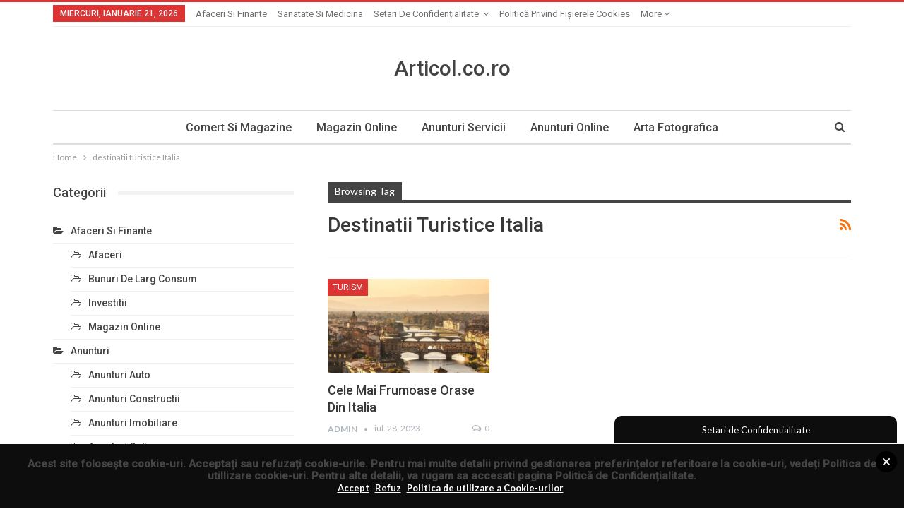

--- FILE ---
content_type: text/html; charset=UTF-8
request_url: https://articol.co.ro/tag/destinatii-turistice-italia/
body_size: 12068
content:
	<!DOCTYPE html>
		<!--[if IE 8]>
	<html class="ie ie8" dir="ltr" lang="ro-RO" prefix="og: https://ogp.me/ns#"> <![endif]-->
	<!--[if IE 9]>
	<html class="ie ie9" dir="ltr" lang="ro-RO" prefix="og: https://ogp.me/ns#"> <![endif]-->
	<!--[if gt IE 9]><!-->
<html dir="ltr" lang="ro-RO" prefix="og: https://ogp.me/ns#"> <!--<![endif]-->
	<head>
				<meta charset="UTF-8">
		<meta http-equiv="X-UA-Compatible" content="IE=edge">
		<meta name="viewport" content="width=device-width, initial-scale=1.0">
		<link rel="pingback" href="https://articol.co.ro/xmlrpc.php"/>

		<title>destinatii turistice Italia | Articole Seo si Comunicate de Presa</title>

		<!-- All in One SEO 4.5.5 - aioseo.com -->
		<meta name="robots" content="noindex, max-snippet:-1, max-image-preview:large, max-video-preview:-1" />
		<link rel="canonical" href="https://articol.co.ro/tag/destinatii-turistice-italia/" />
		<meta name="generator" content="All in One SEO (AIOSEO) 4.5.5" />
		<meta name="google" content="nositelinkssearchbox" />
		<script type="application/ld+json" class="aioseo-schema">
			{"@context":"https:\/\/schema.org","@graph":[{"@type":"BreadcrumbList","@id":"https:\/\/articol.co.ro\/tag\/destinatii-turistice-italia\/#breadcrumblist","itemListElement":[{"@type":"ListItem","@id":"https:\/\/articol.co.ro\/#listItem","position":1,"name":"Prima pagin\u0103","item":"https:\/\/articol.co.ro\/","nextItem":"https:\/\/articol.co.ro\/tag\/destinatii-turistice-italia\/#listItem"},{"@type":"ListItem","@id":"https:\/\/articol.co.ro\/tag\/destinatii-turistice-italia\/#listItem","position":2,"name":"destinatii turistice Italia","previousItem":"https:\/\/articol.co.ro\/#listItem"}]},{"@type":"CollectionPage","@id":"https:\/\/articol.co.ro\/tag\/destinatii-turistice-italia\/#collectionpage","url":"https:\/\/articol.co.ro\/tag\/destinatii-turistice-italia\/","name":"destinatii turistice Italia | Articole Seo si Comunicate de Presa","inLanguage":"ro-RO","isPartOf":{"@id":"https:\/\/articol.co.ro\/#website"},"breadcrumb":{"@id":"https:\/\/articol.co.ro\/tag\/destinatii-turistice-italia\/#breadcrumblist"}},{"@type":"Organization","@id":"https:\/\/articol.co.ro\/#organization","name":"Articole Seo si Comunicate de Presa","url":"https:\/\/articol.co.ro\/"},{"@type":"WebSite","@id":"https:\/\/articol.co.ro\/#website","url":"https:\/\/articol.co.ro\/","name":"Articole Seo si Comunicate de Presa","description":"Articole SEO de tip Advertorial si Comunicate de presa pentru firme din Romania. Promovare Site Organic in Google.","inLanguage":"ro-RO","publisher":{"@id":"https:\/\/articol.co.ro\/#organization"}}]}
		</script>
		<!-- All in One SEO -->


<!-- Better Open Graph, Schema.org & Twitter Integration -->
<meta property="og:locale" content="ro_ro"/>
<meta property="og:site_name" content="Articole Seo si Comunicate de Presa"/>
<meta property="og:url" content="https://articol.co.ro/tag/destinatii-turistice-italia/"/>
<meta property="og:title" content="Archives"/>
<meta property="og:description" content="Articole SEO de tip Advertorial si Comunicate de presa pentru firme din Romania. Promovare Site Organic in Google."/>
<meta property="og:type" content="website"/>
<meta name="twitter:card" content="summary"/>
<meta name="twitter:url" content="https://articol.co.ro/tag/destinatii-turistice-italia/"/>
<meta name="twitter:title" content="Archives"/>
<meta name="twitter:description" content="Articole SEO de tip Advertorial si Comunicate de presa pentru firme din Romania. Promovare Site Organic in Google."/>
<!-- / Better Open Graph, Schema.org & Twitter Integration. -->
<link rel='dns-prefetch' href='//cdnjs.cloudflare.com' />
<link rel='dns-prefetch' href='//fonts.googleapis.com' />
<link rel='dns-prefetch' href='//s.w.org' />
<link rel="alternate" type="application/rss+xml" title="Articole Seo si Comunicate de Presa &raquo; Flux" href="https://articol.co.ro/feed/" />
<link rel="alternate" type="application/rss+xml" title="Articole Seo si Comunicate de Presa &raquo; Flux comentarii" href="https://articol.co.ro/comments/feed/" />
<link rel="alternate" type="application/rss+xml" title="Articole Seo si Comunicate de Presa &raquo; Flux etichetă destinatii turistice Italia" href="https://articol.co.ro/tag/destinatii-turistice-italia/feed/" />
		<script type="text/javascript">
			window._wpemojiSettings = {"baseUrl":"https:\/\/s.w.org\/images\/core\/emoji\/11.2.0\/72x72\/","ext":".png","svgUrl":"https:\/\/s.w.org\/images\/core\/emoji\/11.2.0\/svg\/","svgExt":".svg","source":{"concatemoji":"https:\/\/articol.co.ro\/wp-includes\/js\/wp-emoji-release.min.js?ver=5.1.19"}};
			!function(e,a,t){var n,r,o,i=a.createElement("canvas"),p=i.getContext&&i.getContext("2d");function s(e,t){var a=String.fromCharCode;p.clearRect(0,0,i.width,i.height),p.fillText(a.apply(this,e),0,0);e=i.toDataURL();return p.clearRect(0,0,i.width,i.height),p.fillText(a.apply(this,t),0,0),e===i.toDataURL()}function c(e){var t=a.createElement("script");t.src=e,t.defer=t.type="text/javascript",a.getElementsByTagName("head")[0].appendChild(t)}for(o=Array("flag","emoji"),t.supports={everything:!0,everythingExceptFlag:!0},r=0;r<o.length;r++)t.supports[o[r]]=function(e){if(!p||!p.fillText)return!1;switch(p.textBaseline="top",p.font="600 32px Arial",e){case"flag":return s([55356,56826,55356,56819],[55356,56826,8203,55356,56819])?!1:!s([55356,57332,56128,56423,56128,56418,56128,56421,56128,56430,56128,56423,56128,56447],[55356,57332,8203,56128,56423,8203,56128,56418,8203,56128,56421,8203,56128,56430,8203,56128,56423,8203,56128,56447]);case"emoji":return!s([55358,56760,9792,65039],[55358,56760,8203,9792,65039])}return!1}(o[r]),t.supports.everything=t.supports.everything&&t.supports[o[r]],"flag"!==o[r]&&(t.supports.everythingExceptFlag=t.supports.everythingExceptFlag&&t.supports[o[r]]);t.supports.everythingExceptFlag=t.supports.everythingExceptFlag&&!t.supports.flag,t.DOMReady=!1,t.readyCallback=function(){t.DOMReady=!0},t.supports.everything||(n=function(){t.readyCallback()},a.addEventListener?(a.addEventListener("DOMContentLoaded",n,!1),e.addEventListener("load",n,!1)):(e.attachEvent("onload",n),a.attachEvent("onreadystatechange",function(){"complete"===a.readyState&&t.readyCallback()})),(n=t.source||{}).concatemoji?c(n.concatemoji):n.wpemoji&&n.twemoji&&(c(n.twemoji),c(n.wpemoji)))}(window,document,window._wpemojiSettings);
		</script>
		<style type="text/css">
img.wp-smiley,
img.emoji {
	display: inline !important;
	border: none !important;
	box-shadow: none !important;
	height: 1em !important;
	width: 1em !important;
	margin: 0 .07em !important;
	vertical-align: -0.1em !important;
	background: none !important;
	padding: 0 !important;
}
</style>
	<link rel='stylesheet' id='wp-block-library-css'  href='https://articol.co.ro/wp-includes/css/dist/block-library/style.min.css?ver=5.1.19' type='text/css' media='all' />
<link rel='stylesheet' id='wordpress-gdpr-css'  href='https://articol.co.ro/wp-content/plugins/wordpress-gdpr/public/css/wordpress-gdpr-public.css?ver=1.2.7' type='text/css' media='all' />
<link rel='stylesheet' id='font-awesome-css'  href='https://cdnjs.cloudflare.com/ajax/libs/font-awesome/4.7.0/css/font-awesome.min.css?ver=4.7.0' type='text/css' media='all' />
<link rel='stylesheet' id='better-framework-main-fonts-css'  href='https://fonts.googleapis.com/css?family=Lato:400,700%7CRoboto:400,500,400italic' type='text/css' media='all' />
<script type='text/javascript' src='https://articol.co.ro/wp-includes/js/jquery/jquery.js?ver=1.12.4'></script>
<script type='text/javascript' src='https://articol.co.ro/wp-includes/js/jquery/jquery-migrate.min.js?ver=1.4.1'></script>
<!--[if lt IE 9]>
<script type='text/javascript' src='https://articol.co.ro/wp-content/themes/publisher/includes/libs/better-framework/assets/js/html5shiv.min.js?ver=3.4.3'></script>
<![endif]-->
<!--[if lt IE 9]>
<script type='text/javascript' src='https://articol.co.ro/wp-content/themes/publisher/includes/libs/better-framework/assets/js/respond.min.js?ver=3.4.3'></script>
<![endif]-->
<link rel='https://api.w.org/' href='https://articol.co.ro/wp-json/' />
<link rel="EditURI" type="application/rsd+xml" title="RSD" href="https://articol.co.ro/xmlrpc.php?rsd" />
<link rel="wlwmanifest" type="application/wlwmanifest+xml" href="https://articol.co.ro/wp-includes/wlwmanifest.xml" /> 
<meta name="generator" content="WordPress 5.1.19" />

<!-- Contact Us Form -->
<style type="text/css">
.cuf_input {display:none !important; visibility:hidden !important;}
#contactsubmit:hover, #contactsubmit:focus {
	background: #849F00 repeat-x;
	color: #FFF;
	text-decoration: none;
}
#contactsubmit:active {background: #849F00}
#contactsubmit {
	color: #FFF;
	margin-top:5px;
	margin-bottom:5px;
	background: #738c00 repeat-x;
	display: block;
	float: left;
	/*height: 28px;*/
	padding-right: 23px;
	padding-left: 23px;
	font-size: 12px;
	text-transform: uppercase;
	text-decoration: none;
	font-weight: bold;
	text-shadow: 0px 1px 0px rgba(0, 0, 0, 0.2);
	filter: dropshadow(color=rgba(0, 0, 0, 0.2), offx=0, offy=1);
	-webkit-border-radius: 5px;
	-moz-border-radius: 5px;
	border-radius: 5px;
	-webkit-transition: background 300ms linear;
-moz-transition: background 300ms linear;
-o-transition: background 300ms linear;
transition: background 300ms linear;
-webkit-box-shadow: 0px 2px 2px 0px rgba(0, 0, 0, 0.2);
-moz-box-shadow: 0px 2px 2px 0px rgba(0, 0, 0, 0.2);
box-shadow: 0px 2px 2px 0px rgba(0, 0, 0, 0.2);
text-align:center
}
#tinyform {
clear: both;
width:500px;
	margin-left:auto;
	margin-right:auto;
	/*margin-top:30px;*/
	padding:20px;
	padding-bottom:0px;
	-webkit-border-radius:5px;
	-moz-border-radius:5px;
	border-radius:5px;
	-webkit-box-shadow:0px 0px 10px 0px rgba(0,0,0,0.2);
	-moz-box-shadow:0px 0px 10px 0px rgba(0,0,0,0.2);
	box-shadow:0px 0px 10px 0px rgba(0,0,0,0.2);
	border:4px solid #FFF;
	-webkit-transition:all 200ms linear;
	-moz-transition:all 200ms linear;
	-o-transition:all 200ms linear;
	transition:all 200ms linear;
}
.cuf_field_1 {
	margin-bottom:10px;
}
.cuf_field {
	-moz-box-sizing:border-box;
	-webkit-box-sizing:border-box;
	box-sizing:border-box;
	background:#fff;
	border:1px solid #A9B3BC;
	padding:8px;
	width:100%;
	margin-top:5px;
margin-bottom:15px;
	outline:none
}
.cuf_textarea {
	-moz-box-sizing:border-box;
	-webkit-box-sizing:border-box;
	box-sizing:border-box;
	background:#fff;
	border:1px solid #A9B3BC;
	padding:8px;
	width:100%;
	margin-top:5px;
	outline:none;
margin-bottom:15px;
}


</style>
<meta name="framework" content="Redux 4.1.26" /><script type="application/ld+json">{
    "@context": "http:\/\/schema.org\/",
    "@type": "organization",
    "@id": "#organization",
    "url": "https:\/\/articol.co.ro\/",
    "name": "Articole Seo si Comunicate de Presa",
    "description": "Articole SEO de tip Advertorial si Comunicate de presa pentru firme din Romania. Promovare Site Organic in Google."
}</script>
<script type="application/ld+json">{
    "@context": "http:\/\/schema.org\/",
    "@type": "WebSite",
    "name": "Articole Seo si Comunicate de Presa",
    "alternateName": "Articole SEO de tip Advertorial si Comunicate de presa pentru firme din Romania. Promovare Site Organic in Google.",
    "url": "https:\/\/articol.co.ro\/"
}</script>
<link rel='stylesheet' id='bf-minifed-css-1' href='https://articol.co.ro/wp-content/bs-booster-cache/c2b3d853c3450ad131084ef99d87e8f6.css' type='text/css' media='all' />
<link rel='stylesheet' id='2.2.0-1768841961' href='https://articol.co.ro/wp-content/bs-booster-cache/dcf19b09fe8a8b195a7235b34cc80d41.css' type='text/css' media='all' />
	</head>

<body data-rsssl=1 class="archive tag tag-destinatii-turistice-italia tag-2188 active-light-box active-top-line ltr close-rh page-layout-2-col-left full-width main-menu-sticky-smart active-ajax-search  bs-ll-a" dir="ltr">
<div class="off-canvas-overlay"></div>
<div class="off-canvas-container left skin-white">
	<div class="off-canvas-inner">
		<spn class="canvas-close"><i></i></spn>
					<div class="off-canvas-header">
								<div class="site-description">Articole SEO de tip Advertorial si Comunicate de presa pentru firme din Romania. Promovare Site Organic in Google.</div>
			</div>
						<div class="off-canvas-search">
				<form role="search" method="get" action="https://articol.co.ro">
					<input type="text" name="s" value=""
					       placeholder="Search...">
					<i class="fa fa-search"></i>
				</form>
			</div>
						<div class="off-canvas-menu">
				<div class="off-canvas-menu-fallback"></div>
			</div>
						<div class="off_canvas_footer">
				<div class="off_canvas_footer-info entry-content">
					<p>Articol.co.ro</p>
				</div>
			</div>
				</div>
</div>
	<div class="main-wrap content-main-wrap">
	<header id="header" class="site-header header-style-1 boxed" itemscope="itemscope" itemtype="https://schema.org/WPHeader">
		<section class="topbar topbar-style-1 hidden-xs hidden-xs">
	<div class="content-wrap">
		<div class="container">
			<div class="topbar-inner clearfix">

				
				<div class="section-menu">
						<div id="menu-top" class="menu top-menu-wrapper" role="navigation" itemscope="itemscope" itemtype="https://schema.org/SiteNavigationElement">
		<nav class="top-menu-container">

			<ul id="top-navigation" class="top-menu menu clearfix bsm-pure">
									<li id="topbar-date" class="menu-item menu-item-date">
					<span
						class="topbar-date">miercuri, ianuarie 21, 2026</span>
					</li>
					<li id="menu-item-1199" class="menu-item menu-item-type-taxonomy menu-item-object-category menu-term-1 better-anim-fade menu-item-1199"><a href="https://articol.co.ro/category/afaceri-si-finante/">Afaceri si Finante</a></li>
<li id="menu-item-1195" class="menu-item menu-item-type-taxonomy menu-item-object-category menu-term-37 better-anim-fade menu-item-1195"><a href="https://articol.co.ro/category/sanatate-si-medicina/">Sanatate si Medicina</a></li>
<li id="menu-item-1358" class="menu-item menu-item-type-post_type menu-item-object-page menu-item-has-children better-anim-fade menu-item-1358"><a href="https://articol.co.ro/setari-de-confidentialitate/">Setari de Confidențialitate</a>
<ul class="sub-menu">
	<li id="menu-item-2237" class="menu-item menu-item-type-custom menu-item-object-custom better-anim-fade menu-item-2237"><a href="https://wikihookup.com/">wiki</a></li>
</ul>
</li>
<li id="menu-item-1359" class="menu-item menu-item-type-post_type menu-item-object-page better-anim-fade menu-item-1359"><a href="https://articol.co.ro/politica-privind-fisierele-cookies/">Politică privind fișierele cookies</a></li>
<li id="menu-item-1360" class="menu-item menu-item-type-post_type menu-item-object-page better-anim-fade menu-item-1360"><a href="https://articol.co.ro/politica-de-confidentialitate/">Politică de confidențialitate</a></li>
			</ul>

		</nav>
	</div>
				</div>
			</div>
		</div>
	</div>
</section>
		<div class="header-inner">
			<div class="content-wrap">
				<div class="container">
					<div id="site-branding" class="site-branding">
	<p  id="site-title" class="logo h1 text-logo">
	<a href="https://articol.co.ro/" itemprop="url" rel="home">
		Articol.co.ro	</a>
</p>
</div><!-- .site-branding -->
				</div>

			</div>
		</div>
		<div id="menu-main" class="menu main-menu-wrapper show-search-item menu-actions-btn-width-1" role="navigation" itemscope="itemscope" itemtype="https://schema.org/SiteNavigationElement">
	<div class="main-menu-inner">
		<div class="content-wrap">
			<div class="container">

				<nav class="main-menu-container">
					<ul id="main-navigation" class="main-menu menu bsm-pure clearfix">
						<li id="menu-item-680" class="menu-item menu-item-type-taxonomy menu-item-object-category menu-term-24 better-anim-fade menu-item-680"><a href="https://articol.co.ro/category/comert-si-magazine/">Comert si Magazine</a></li>
<li id="menu-item-681" class="menu-item menu-item-type-taxonomy menu-item-object-category menu-term-12 better-anim-fade menu-item-681"><a href="https://articol.co.ro/category/afaceri-si-finante/magazin-online/">Magazin Online</a></li>
<li id="menu-item-682" class="menu-item menu-item-type-taxonomy menu-item-object-category menu-term-38 better-anim-fade menu-item-682"><a href="https://articol.co.ro/category/anunturi/anunturi-servicii/">Anunturi Servicii</a></li>
<li id="menu-item-683" class="menu-item menu-item-type-taxonomy menu-item-object-category menu-term-36 better-anim-fade menu-item-683"><a href="https://articol.co.ro/category/anunturi/anunturi-online/">Anunturi Online</a></li>
<li id="menu-item-684" class="menu-item menu-item-type-taxonomy menu-item-object-category menu-term-49 better-anim-fade menu-item-684"><a href="https://articol.co.ro/category/arta-si-cultura/arta-fotografica/">Arta Fotografica</a></li>
					</ul><!-- #main-navigation -->
											<div class="menu-action-buttons width-1">
															<div class="search-container close">
									<span class="search-handler"><i class="fa fa-search"></i></span>

									<div class="search-box clearfix">
										<form role="search" method="get" class="search-form clearfix" action="https://articol.co.ro">
	<input type="search" class="search-field"
	       placeholder="Search..."
	       value="" name="s"
	       title="Search for:"
	       autocomplete="off">
	<input type="submit" class="search-submit" value="Search">
</form><!-- .search-form -->
									</div>
								</div>
														</div>
										</nav><!-- .main-menu-container -->

			</div>
		</div>
	</div>
</div><!-- .menu -->	</header><!-- .header -->
	<div class="rh-header clearfix dark deferred-block-exclude">
		<div class="rh-container clearfix">

			<div class="menu-container close">
				<span class="menu-handler"><span class="lines"></span></span>
			</div><!-- .menu-container -->

			<div class="logo-container">
				<a href="https://articol.co.ro/" itemprop="url" rel="home">
					Articole Seo si Comunicate de Presa				</a>
			</div><!-- .logo-container -->
		</div><!-- .rh-container -->
	</div><!-- .rh-header -->
<nav role="navigation" aria-label="Breadcrumbs" class="bf-breadcrumb clearfix bc-top-style"><div class="content-wrap"><div class="container bf-breadcrumb-container"><ul class="bf-breadcrumb-items" itemscope itemtype="http://schema.org/BreadcrumbList"><meta name="numberOfItems" content="2" /><meta name="itemListOrder" content="Ascending" /><li itemprop="itemListElement" itemscope itemtype="http://schema.org/ListItem" class="bf-breadcrumb-item bf-breadcrumb-begin"><a itemprop="item" href="https://articol.co.ro" rel="home""><span itemprop='name'>Home</span><meta itemprop="position" content="1" /></a></li><li itemprop="itemListElement" itemscope itemtype="http://schema.org/ListItem" class="bf-breadcrumb-item bf-breadcrumb-end"><span itemprop='name'>destinatii turistice Italia</span><meta itemprop="position" content="2" /><meta itemprop="item" content="https://articol.co.ro/tag/destinatii-turistice-italia/"/></li></ul></div></div></nav><div class="content-wrap">
		<main id="content" class="content-container">

		<div class="container layout-2-col layout-2-col-2 layout-left-sidebar layout-bc-before">
			<div class="row main-section">
										<div class="col-sm-8 col-sm-push-4 content-column">
							<section class="archive-title tag-title with-action">
	<div class="pre-title"><span>Browsing Tag</span></div>

	<div class="actions-container">
		<a class="rss-link" href="https://articol.co.ro/tag/destinatii-turistice-italia/feed/"><i class="fa fa-rss"></i></a>
	</div>

	<h1 class="page-heading"><span class="h-title">destinatii turistice Italia</span></h1>

	</section>
	<div class="listing listing-grid listing-grid-1 clearfix columns-3">
		<article class="post-2584 type-post format-standard has-post-thumbnail   listing-item listing-item-grid listing-item-grid-1 main-term-52">

	<div class="featured clearfix">
		<div class="term-badges floated"><span class="term-badge term-52"><a href="https://articol.co.ro/category/turism-si-transporturi/turism/">Turism</a></span></div>		<a  alt="orase din Italia" title="Cele mai frumoase orase din Italia" data-src="https://articol.co.ro/wp-content/uploads/2023/07/italy-g5e50a3c09_1280-357x210.jpg" data-bs-srcset="{&quot;baseurl&quot;:&quot;https:\/\/articol.co.ro\/wp-content\/uploads\/2023\/07\/&quot;,&quot;sizes&quot;:{&quot;210&quot;:&quot;italy-g5e50a3c09_1280-210x136.jpg&quot;,&quot;279&quot;:&quot;italy-g5e50a3c09_1280-279x220.jpg&quot;,&quot;357&quot;:&quot;italy-g5e50a3c09_1280-357x210.jpg&quot;,&quot;750&quot;:&quot;italy-g5e50a3c09_1280-750x430.jpg&quot;,&quot;1280&quot;:&quot;italy-g5e50a3c09_1280.jpg&quot;}}"				class="img-holder" href="https://articol.co.ro/cele-mai-frumoase-orase-din-italia/"></a>

			</div>
<h2 class="title">	<a href="https://articol.co.ro/cele-mai-frumoase-orase-din-italia/" class="post-title post-url">
		Cele mai frumoase orase din Italia	</a>
</h2>		<div class="post-meta">

							<a href="https://articol.co.ro/author/admin/"
				   title="Browse Author Articles"
				   class="post-author-a">
					<i class="post-author author">
						admin					</i>
				</a>
							<span class="time"><time class="post-published updated"
				                         datetime="2023-07-28T12:02:16+00:00">iul. 28, 2023</time></span>
				<a href="https://articol.co.ro/cele-mai-frumoase-orase-din-italia/#respond" title="Leave a comment on: &ldquo;Cele mai frumoase orase din Italia&rdquo;" class="comments"><i class="fa fa-comments-o"></i> 0</a>		</div>
			<div class="post-summary">
		Italia este o destinație turistică de necontestat și foarte îndrăgită, cu o moștenire istorică și culturală bogată.&hellip;	</div>

	</article >
	</div>
							</div><!-- .content-column -->
												<div class="col-sm-4 col-sm-pull-8 sidebar-column sidebar-column-primary">
							<aside id="sidebar-primary-sidebar" class="sidebar" role="complementary" aria-label="Primary Sidebar Sidebar" itemscope="itemscope" itemtype="https://schema.org/WPSideBar">
	<div id="categories-2" class=" h-ni w-t primary-sidebar-widget widget widget_categories"><div class="section-heading sh-t1 sh-s1"><span class="h-text">Categorii</span></div>		<ul>
				<li class="cat-item cat-item-1"><a href="https://articol.co.ro/category/afaceri-si-finante/" title="Articole site-uri despre Afaceri si Finante">Afaceri si Finante</a>
<ul class='children'>
	<li class="cat-item cat-item-4"><a href="https://articol.co.ro/category/afaceri-si-finante/afaceri/" >Afaceri</a>
</li>
	<li class="cat-item cat-item-8"><a href="https://articol.co.ro/category/afaceri-si-finante/bunuri-de-larg-consum/" >Bunuri de larg consum</a>
</li>
	<li class="cat-item cat-item-11"><a href="https://articol.co.ro/category/afaceri-si-finante/investitii/" >Investitii</a>
</li>
	<li class="cat-item cat-item-12"><a href="https://articol.co.ro/category/afaceri-si-finante/magazin-online/" >Magazin Online</a>
</li>
</ul>
</li>
	<li class="cat-item cat-item-16"><a href="https://articol.co.ro/category/anunturi/" title="Anunturi este o categorie de director in care puteti adauga absolut gratuit articole pentru site-uri de anunturi cum ar fi: anunturi auto, anunturi constructii, anunturi electrocasnice, anunturi electronice, anunturi generale, anunturi imobiliare, anunturi jobs, anunturi online, anunturi servicii anunturi turism. Director articole pentru site-uri de anunturi.">Anunturi</a>
<ul class='children'>
	<li class="cat-item cat-item-19"><a href="https://articol.co.ro/category/anunturi/anunturi-auto/" >Anunturi Auto</a>
</li>
	<li class="cat-item cat-item-21"><a href="https://articol.co.ro/category/anunturi/anunturi-constructii/" >Anunturi Constructii</a>
</li>
	<li class="cat-item cat-item-29"><a href="https://articol.co.ro/category/anunturi/anunturi-imobiliare/" >Anunturi Imobiliare</a>
</li>
	<li class="cat-item cat-item-36"><a href="https://articol.co.ro/category/anunturi/anunturi-online/" >Anunturi Online</a>
</li>
	<li class="cat-item cat-item-38"><a href="https://articol.co.ro/category/anunturi/anunturi-servicii/" >Anunturi Servicii</a>
</li>
</ul>
</li>
	<li class="cat-item cat-item-17"><a href="https://articol.co.ro/category/arta-si-cultura/" title="Director articole pentru site-uri despre Arta si Cultura">Arta si Cultura</a>
<ul class='children'>
	<li class="cat-item cat-item-46"><a href="https://articol.co.ro/category/arta-si-cultura/arta-culinara/" >Arta Culinara</a>
</li>
	<li class="cat-item cat-item-48"><a href="https://articol.co.ro/category/arta-si-cultura/arta-digitala/" >Arta Digitala</a>
</li>
	<li class="cat-item cat-item-49"><a href="https://articol.co.ro/category/arta-si-cultura/arta-fotografica/" >Arta Fotografica</a>
</li>
	<li class="cat-item cat-item-53"><a href="https://articol.co.ro/category/arta-si-cultura/cinema/" >Cinema</a>
</li>
	<li class="cat-item cat-item-56"><a href="https://articol.co.ro/category/arta-si-cultura/literatura/" >Literatura</a>
</li>
	<li class="cat-item cat-item-62"><a href="https://articol.co.ro/category/arta-si-cultura/muzica/" >Muzica</a>
</li>
</ul>
</li>
	<li class="cat-item cat-item-18"><a href="https://articol.co.ro/category/auto-moto-velo/" title="Director articole pentru site-uri despre Auto, Moto, Velo">Auto, Moto, Velo</a>
<ul class='children'>
	<li class="cat-item cat-item-81"><a href="https://articol.co.ro/category/auto-moto-velo/anvelope-si-jante/" >Anvelope si Jante</a>
</li>
	<li class="cat-item cat-item-86"><a href="https://articol.co.ro/category/auto-moto-velo/autoturisme/" >Autoturisme</a>
</li>
	<li class="cat-item cat-item-94"><a href="https://articol.co.ro/category/auto-moto-velo/motociclete/" >Motociclete</a>
</li>
	<li class="cat-item cat-item-100"><a href="https://articol.co.ro/category/auto-moto-velo/service-auto/" >Service Auto</a>
</li>
</ul>
</li>
	<li class="cat-item cat-item-20"><a href="https://articol.co.ro/category/calculatoare/" title="Director articole pentru site-uri despre Calculatoare">Calculatoare</a>
<ul class='children'>
	<li class="cat-item cat-item-105"><a href="https://articol.co.ro/category/calculatoare/hardware/" >Hardware</a>
</li>
	<li class="cat-item cat-item-107"><a href="https://articol.co.ro/category/calculatoare/multimedia/" >Multimedia</a>
</li>
	<li class="cat-item cat-item-121"><a href="https://articol.co.ro/category/calculatoare/software/" >Software</a>
</li>
</ul>
</li>
	<li class="cat-item cat-item-22"><a href="https://articol.co.ro/category/casa-si-gradina/" title="Director articole pentru site-uri despre Casa si Gradina">Casa si Gradina</a>
<ul class='children'>
	<li class="cat-item cat-item-128"><a href="https://articol.co.ro/category/casa-si-gradina/amenajari/" >Amenajari</a>
</li>
	<li class="cat-item cat-item-129"><a href="https://articol.co.ro/category/casa-si-gradina/animale/" >Animale</a>
</li>
	<li class="cat-item cat-item-130"><a href="https://articol.co.ro/category/casa-si-gradina/decoratiuni/" >Decoratiuni</a>
</li>
	<li class="cat-item cat-item-133"><a href="https://articol.co.ro/category/casa-si-gradina/gradinarit/" >Gradinarit</a>
</li>
	<li class="cat-item cat-item-135"><a href="https://articol.co.ro/category/casa-si-gradina/instalatii/" >Instalatii</a>
</li>
	<li class="cat-item cat-item-138"><a href="https://articol.co.ro/category/casa-si-gradina/mobilier/" >Mobilier</a>
</li>
	<li class="cat-item cat-item-141"><a href="https://articol.co.ro/category/casa-si-gradina/sisteme-de-securitate/" >Sisteme de Securitate</a>
</li>
</ul>
</li>
	<li class="cat-item cat-item-24"><a href="https://articol.co.ro/category/comert-si-magazine/" title="Director articole pentru site-uri despre Comert si Magazine">Comert si Magazine</a>
<ul class='children'>
	<li class="cat-item cat-item-148"><a href="https://articol.co.ro/category/comert-si-magazine/alimentare/" >Alimentare</a>
</li>
	<li class="cat-item cat-item-149"><a href="https://articol.co.ro/category/comert-si-magazine/articole-copii/" >Articole Copii</a>
</li>
	<li class="cat-item cat-item-150"><a href="https://articol.co.ro/category/comert-si-magazine/birotica-si-papetarie/" >Birotica si Papetarie</a>
</li>
	<li class="cat-item cat-item-153"><a href="https://articol.co.ro/category/comert-si-magazine/cadouri/" >Cadouri</a>
</li>
	<li class="cat-item cat-item-159"><a href="https://articol.co.ro/category/comert-si-magazine/electronice/" >Electronice</a>
</li>
	<li class="cat-item cat-item-163"><a href="https://articol.co.ro/category/comert-si-magazine/imbracaminte/" >Imbracaminte</a>
</li>
	<li class="cat-item cat-item-165"><a href="https://articol.co.ro/category/comert-si-magazine/incaltaminte/" >Incaltaminte</a>
</li>
	<li class="cat-item cat-item-167"><a href="https://articol.co.ro/category/comert-si-magazine/magazine-generale/" >Magazine Generale</a>
</li>
	<li class="cat-item cat-item-169"><a href="https://articol.co.ro/category/comert-si-magazine/scule-si-unelte/" >Scule si Unelte</a>
</li>
</ul>
</li>
	<li class="cat-item cat-item-26"><a href="https://articol.co.ro/category/companii-firme/" title="Director articole pentru site-uri despre Companii, Firme">Companii, Firme</a>
<ul class='children'>
	<li class="cat-item cat-item-178"><a href="https://articol.co.ro/category/companii-firme/firme-cosmetica/" >Firme Cosmetica</a>
</li>
	<li class="cat-item cat-item-186"><a href="https://articol.co.ro/category/companii-firme/firme-servicii-diverse/" >Firme Servicii Diverse</a>
</li>
</ul>
</li>
	<li class="cat-item cat-item-28"><a href="https://articol.co.ro/category/diverse/" title="Director articole pentru site-uri despre Diverse">Diverse</a>
<ul class='children'>
	<li class="cat-item cat-item-151"><a href="https://articol.co.ro/category/diverse/copilul-tau/" >Copilul Tau</a>
</li>
	<li class="cat-item cat-item-152"><a href="https://articol.co.ro/category/diverse/femei/" >Femei</a>
</li>
	<li class="cat-item cat-item-155"><a href="https://articol.co.ro/category/diverse/lifestyle/" >LifeStyle</a>
</li>
	<li class="cat-item cat-item-156"><a href="https://articol.co.ro/category/diverse/meteo/" >Meteo</a>
</li>
	<li class="cat-item cat-item-162"><a href="https://articol.co.ro/category/diverse/util/" >Util</a>
</li>
	<li class="cat-item cat-item-164"><a href="https://articol.co.ro/category/diverse/vestimentatie/" >Vestimentatie</a>
</li>
</ul>
</li>
	<li class="cat-item cat-item-30"><a href="https://articol.co.ro/category/divertisment/" title="Director articole pentru site-uri despre Divertisment">Divertisment</a>
<ul class='children'>
	<li class="cat-item cat-item-134"><a href="https://articol.co.ro/category/divertisment/film/" >Film</a>
</li>
	<li class="cat-item cat-item-144"><a href="https://articol.co.ro/category/divertisment/timp-liber-divertisment/" >Timp Liber</a>
</li>
</ul>
</li>
	<li class="cat-item cat-item-32"><a href="https://articol.co.ro/category/educatie-si-invatamant/" title="Director articole pentru site-uri despre Educatie si Invatamant">Educatie si Invatamant</a>
<ul class='children'>
	<li class="cat-item cat-item-120"><a href="https://articol.co.ro/category/educatie-si-invatamant/licee/" >Licee</a>
</li>
</ul>
</li>
	<li class="cat-item cat-item-33"><a href="https://articol.co.ro/category/imobiliare/" title="Director articole pentru site-uri despre Imobiliare">Imobiliare</a>
</li>
	<li class="cat-item cat-item-34"><a href="https://articol.co.ro/category/internet/" title="Director articole pentru site-uri despre Internet">Internet</a>
<ul class='children'>
	<li class="cat-item cat-item-76"><a href="https://articol.co.ro/category/internet/blog/" >Blog</a>
</li>
</ul>
</li>
	<li class="cat-item cat-item-37"><a href="https://articol.co.ro/category/sanatate-si-medicina/" title="Director articole pentru site-uri despre Sanatate si Medicina">Sanatate si Medicina</a>
<ul class='children'>
	<li class="cat-item cat-item-68"><a href="https://articol.co.ro/category/sanatate-si-medicina/clinici-private/" >Clinici Private</a>
</li>
	<li class="cat-item cat-item-67"><a href="https://articol.co.ro/category/sanatate-si-medicina/medicina/" >Medicina</a>
</li>
	<li class="cat-item cat-item-65"><a href="https://articol.co.ro/category/sanatate-si-medicina/sanatate/" >Sanatate</a>
</li>
</ul>
</li>
	<li class="cat-item cat-item-39"><a href="https://articol.co.ro/category/servicii/" title="Director articole pentru site-uri despre Servicii">Servicii</a>
<ul class='children'>
	<li class="cat-item cat-item-104"><a href="https://articol.co.ro/category/servicii/servicii-diverse/" >Servicii Diverse</a>
</li>
</ul>
</li>
	<li class="cat-item cat-item-45"><a href="https://articol.co.ro/category/stiri-si-mass-media/" title="Director articole pentru site-uri despre Stiri si Mass Media">Stiri si Mass Media</a>
<ul class='children'>
	<li class="cat-item cat-item-55"><a href="https://articol.co.ro/category/stiri-si-mass-media/stiri/" >Stiri</a>
</li>
</ul>
</li>
	<li class="cat-item cat-item-47"><a href="https://articol.co.ro/category/turism-si-transporturi/" title="Director articole pentru site-uri despre Turism si Transporturi">Turism si Transporturi</a>
<ul class='children'>
	<li class="cat-item cat-item-52"><a href="https://articol.co.ro/category/turism-si-transporturi/turism/" >Turism</a>
</li>
</ul>
</li>
		</ul>
			</div></aside>
						</div><!-- .primary-sidebar-column -->
									</div><!-- .main-section -->
		</div>

	</main><!-- main -->
	</div><!-- .content-wrap -->
	</div><!-- .main-wrap -->
<div class="main-wrap footer-main-wrap">
			<footer id="site-footer" class="site-footer">
						<div class="copy-footer">
				<div class="content-wrap">
					<div class="container">
							<div class="row">
		<div class="col-lg-12">
			<div id="menu-footer" class="menu footer-menu-wrapper" role="navigation" itemscope="itemscope" itemtype="https://schema.org/SiteNavigationElement">
				<nav class="footer-menu-container">
					<ul id="footer-navigation" class="footer-menu menu clearfix">
						<li class="menu-item menu-item-type-taxonomy menu-item-object-category menu-term-24 better-anim-fade menu-item-680"><a href="https://articol.co.ro/category/comert-si-magazine/">Comert si Magazine</a></li>
<li class="menu-item menu-item-type-taxonomy menu-item-object-category menu-term-12 better-anim-fade menu-item-681"><a href="https://articol.co.ro/category/afaceri-si-finante/magazin-online/">Magazin Online</a></li>
<li class="menu-item menu-item-type-taxonomy menu-item-object-category menu-term-38 better-anim-fade menu-item-682"><a href="https://articol.co.ro/category/anunturi/anunturi-servicii/">Anunturi Servicii</a></li>
<li class="menu-item menu-item-type-taxonomy menu-item-object-category menu-term-36 better-anim-fade menu-item-683"><a href="https://articol.co.ro/category/anunturi/anunturi-online/">Anunturi Online</a></li>
<li class="menu-item menu-item-type-taxonomy menu-item-object-category menu-term-49 better-anim-fade menu-item-684"><a href="https://articol.co.ro/category/arta-si-cultura/arta-fotografica/">Arta Fotografica</a></li>
					</ul>
				</nav>
			</div>
		</div>
	</div>
						<div class="row">
							<div class="copy-1 col-lg-6 col-md-6 col-sm-6 col-xs-12">
								© 2026 - Articole Seo si Comunicate de Presa. 							</div>
							<div class="copy-2 col-lg-6 col-md-6 col-sm-6 col-xs-12">
								Articol.co.ro							</div>
						</div>
					</div>
				</div>
			</div>
		</footer><!-- .footer -->
		</div><!-- .main-wrap -->
	<span class="back-top"><i class="fa fa-arrow-up"></i></span>

        <div class="wordpress-gdpr-popup wordpress-gdpr-popup-full-width wordpress-gdpr-popup-bottom" 
            style="background-color: #0d0d0d; color: #FFFFFF;">
                            <div class="wordpress-gdpr-popup-privacy-settings-modal" 
                    style="background-color: #0d0d0d; color: #FFFFFF;">
                    <div class="wordpress-gdpr-popup-privacy-settings-title">Setari de Confidentialitate</div>
                    <div class="wordpress-gdpr-popup-privacy-settings">
                        <table class="table wordpress-gdpr-popup-privacy-settings-table">
                            <thead>
                                <tr>
                                    <th>Nume</th>
                                    <!-- <th>Motiv</th> -->
                                    <th>Activat</th>
                                </tr>
                            </thead>
                                                            <tr>
                                    <td class="wordpress-gdpr-popup-privacy-settings-table-title">
                                        <b>Cookie-uri</b><br>
                                        <span class="wordpress-gdpr-popup-privacy-settings-table-reason">Folosim cookie-uri pentru a putea oferi o experienta cat mai placuta</span>
                                    </td>
                                    <!-- <td class="wordpress-gdpr-popup-privacy-settings-table-reason">Folosim cookie-uri pentru a putea oferi o experienta cat mai placuta</td> -->
                                    <td class="wordpress-gdpr-popup-privacy-settings-table-checkbox"><input class="form-control" type="checkbox" name="wordpress_gdpr_cookies_allowed" value="1" required></td>
                                </tr>
                                                            <tr>
                                    <td class="wordpress-gdpr-popup-privacy-settings-table-title">
                                        <b>Google Analytics</b><br>
                                        <span class="wordpress-gdpr-popup-privacy-settings-table-reason">We track anonymized user information to improve our website.</span>
                                    </td>
                                    <!-- <td class="wordpress-gdpr-popup-privacy-settings-table-reason">We track anonymized user information to improve our website.</td> -->
                                    <td class="wordpress-gdpr-popup-privacy-settings-table-checkbox"><input class="form-control" type="checkbox" name="wordpress_gdpr_analytics_allowed" value="1" required></td>
                                </tr>
                                                    </table>
                    </div>
                </div>
                        <div class="wordpress-gdpr-popup-container">
                <a href="#" id="wordpress-gdpr-popup-close" class="wordpress-gdpr-popup-close">x</a>
                <div class="wordpress-gdpr-popup-text"><p><span style="background-clip: padding-box; background-origin: padding-box; box-sizing: border-box; margin: 0px; outline: none medium; padding: 0px; position: relative; font-weight: bold; color: #454545; font-family: Roboto, sans-serif; font-size: 15px;">Acest site folosește cookie-uri. Acceptați sau refuzați cookie-urile. Pentru mai multe detalii privind gestionarea preferințelor referitoare la cookie-uri, vedeți <a href="https://articol.co.ro/politica-privind-fisierele-cookies/">Politica de utillizare cookie-uri</a>. Pentru alte detalii, va rugam sa accesati pagina <a href="https://articol.co.ro/politica-de-confidentialitate/">Politică de Confidențialitate</a>.</span></p>
</div>
                <div class="wordpress-gdpr-popup-actions">

                                            <a href="#" class="wordpress-gdpr-popup-agree">Accept</a>
                    
                                            <a href="#" class="wordpress-gdpr-popup-decline">Refuz</a>
                    
                    
                    
                                            <a href="https://articol.co.ro/politica-privind-fisierele-cookies/" class="wordpress-gdpr-popup-read-more">Politica de utilizare a Cookie-urilor</a>
                                    </div>
            </div>
        </div>
        <script type='text/javascript'>
/* <![CDATA[ */
var bs_pagination_loc = {"loading":"<div class=\"bs-loading\"><div><\/div><div><\/div><div><\/div><div><\/div><div><\/div><div><\/div><div><\/div><div><\/div><div><\/div><\/div>"};
/* ]]> */
</script>
<script type='text/javascript'>
/* <![CDATA[ */
var publisher_theme_global_loc = {"page":{"boxed":"full-width"},"header":{"style":"style-1","boxed":"boxed"},"ajax_url":"https:\/\/articol.co.ro\/wp-admin\/admin-ajax.php","loading":"<div class=\"bs-loading\"><div><\/div><div><\/div><div><\/div><div><\/div><div><\/div><div><\/div><div><\/div><div><\/div><div><\/div><\/div>","translations":{"tabs_all":"All","tabs_more":"More","lightbox_expand":"Expand the image","lightbox_close":"Close"},"lightbox":{"not_classes":""},"main_menu":{"more_menu":"enable"},"skyscraper":{"sticky_gap":30,"sticky":false,"position":""},"share":{"more":true},"refresh_googletagads":"1"};
var publisher_theme_ajax_search_loc = {"ajax_url":"https:\/\/articol.co.ro\/wp-admin\/admin-ajax.php","previewMarkup":"<div class=\"ajax-search-results-wrapper ajax-search-no-product ajax-search-fullwidth\">\n\t<div class=\"ajax-search-results\">\n\t\t<div class=\"ajax-ajax-posts-list\">\n\t\t\t<div class=\"clean-title heading-typo\">\n\t\t\t\t<span>Posts<\/span>\n\t\t\t<\/div>\n\t\t\t<div class=\"posts-lists\" data-section-name=\"posts\"><\/div>\n\t\t<\/div>\n\t\t<div class=\"ajax-taxonomy-list\">\n\t\t\t<div class=\"ajax-categories-columns\">\n\t\t\t\t<div class=\"clean-title heading-typo\">\n\t\t\t\t\t<span>Categories<\/span>\n\t\t\t\t<\/div>\n\t\t\t\t<div class=\"posts-lists\" data-section-name=\"categories\"><\/div>\n\t\t\t<\/div>\n\t\t\t<div class=\"ajax-tags-columns\">\n\t\t\t\t<div class=\"clean-title heading-typo\">\n\t\t\t\t\t<span>Tags<\/span>\n\t\t\t\t<\/div>\n\t\t\t\t<div class=\"posts-lists\" data-section-name=\"tags\"><\/div>\n\t\t\t<\/div>\n\t\t<\/div>\n\t<\/div>\n<\/div>","full_width":"1"};
/* ]]> */
</script>
		<!--[if lt IE 9]>
		<script type='text/javascript'
		        src='https://cdnjs.cloudflare.com/ajax/libs/ace/1.2.8/ext-old_ie.js'></script>
		<![endif]-->
				<div class="rh-cover noscroll gr-5 no-login-icon no-social-icon" >
			<span class="rh-close"></span>
			<div class="rh-panel rh-pm">
				<div class="rh-p-h">
									</div>

				<div class="rh-p-b">
										<div class="rh-c-m clearfix"></div>

											<form role="search" method="get" class="search-form" action="https://articol.co.ro">
							<input type="search" class="search-field"
							       placeholder="Search..."
							       value="" name="s"
							       title="Search for:"
							       autocomplete="off">
						</form>
										</div>
			</div>
					</div>
		<script type='text/javascript'>
/* <![CDATA[ */
var gdpr_options = {"ajaxURL":"https:\/\/articol.co.ro\/wp-admin\/admin-ajax.php","cookieLifetime":"30","geoIP":"0","checks":["wordpress_gdpr_cookies_allowed","wordpress_gdpr_analytics_allowed"]};
/* ]]> */
</script>
<script type='text/javascript' src='https://articol.co.ro/wp-content/plugins/wordpress-gdpr/public/js/wordpress-gdpr-public.js?ver=1.2.7'></script>
<script type='text/javascript' src='https://articol.co.ro/wp-includes/js/wp-embed.min.js?ver=5.1.19'></script>
<script type='text/javascript' async="async" src='https://articol.co.ro/wp-content/bs-booster-cache/d734bb32511cb9b0fafdafe3ea465864.js?ver=5.1.19'></script>

</body>
</html>

<!-- Page cached by LiteSpeed Cache 6.5.2 on 2026-01-21 06:50:57 -->